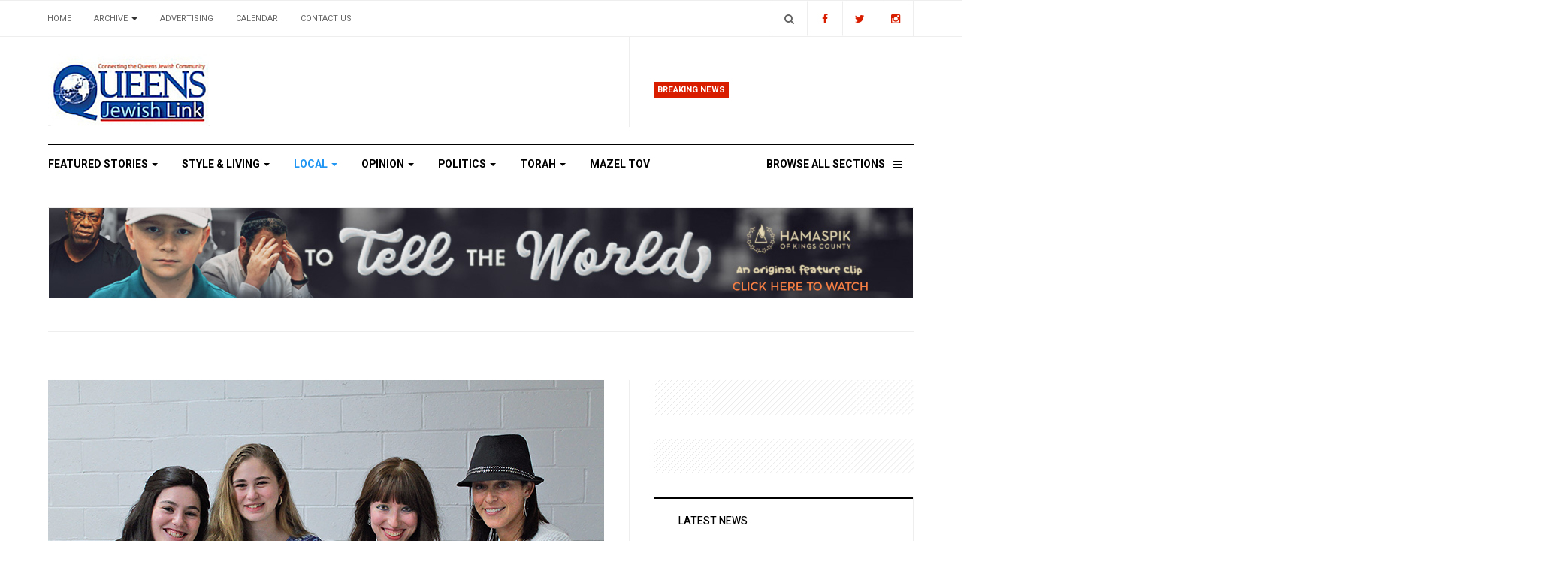

--- FILE ---
content_type: text/html; charset=utf-8
request_url: https://www.google.com/recaptcha/api2/anchor?ar=1&k=6LfHrSkUAAAAAPnKk5cT6JuKlKPzbwyTYuO8--Vr&co=aHR0cHM6Ly93d3cucXVlZW5zamV3aXNobGluay5jb206NDQz&hl=en&v=PoyoqOPhxBO7pBk68S4YbpHZ&size=invisible&anchor-ms=20000&execute-ms=30000&cb=257xftq6x4sz
body_size: 49571
content:
<!DOCTYPE HTML><html dir="ltr" lang="en"><head><meta http-equiv="Content-Type" content="text/html; charset=UTF-8">
<meta http-equiv="X-UA-Compatible" content="IE=edge">
<title>reCAPTCHA</title>
<style type="text/css">
/* cyrillic-ext */
@font-face {
  font-family: 'Roboto';
  font-style: normal;
  font-weight: 400;
  font-stretch: 100%;
  src: url(//fonts.gstatic.com/s/roboto/v48/KFO7CnqEu92Fr1ME7kSn66aGLdTylUAMa3GUBHMdazTgWw.woff2) format('woff2');
  unicode-range: U+0460-052F, U+1C80-1C8A, U+20B4, U+2DE0-2DFF, U+A640-A69F, U+FE2E-FE2F;
}
/* cyrillic */
@font-face {
  font-family: 'Roboto';
  font-style: normal;
  font-weight: 400;
  font-stretch: 100%;
  src: url(//fonts.gstatic.com/s/roboto/v48/KFO7CnqEu92Fr1ME7kSn66aGLdTylUAMa3iUBHMdazTgWw.woff2) format('woff2');
  unicode-range: U+0301, U+0400-045F, U+0490-0491, U+04B0-04B1, U+2116;
}
/* greek-ext */
@font-face {
  font-family: 'Roboto';
  font-style: normal;
  font-weight: 400;
  font-stretch: 100%;
  src: url(//fonts.gstatic.com/s/roboto/v48/KFO7CnqEu92Fr1ME7kSn66aGLdTylUAMa3CUBHMdazTgWw.woff2) format('woff2');
  unicode-range: U+1F00-1FFF;
}
/* greek */
@font-face {
  font-family: 'Roboto';
  font-style: normal;
  font-weight: 400;
  font-stretch: 100%;
  src: url(//fonts.gstatic.com/s/roboto/v48/KFO7CnqEu92Fr1ME7kSn66aGLdTylUAMa3-UBHMdazTgWw.woff2) format('woff2');
  unicode-range: U+0370-0377, U+037A-037F, U+0384-038A, U+038C, U+038E-03A1, U+03A3-03FF;
}
/* math */
@font-face {
  font-family: 'Roboto';
  font-style: normal;
  font-weight: 400;
  font-stretch: 100%;
  src: url(//fonts.gstatic.com/s/roboto/v48/KFO7CnqEu92Fr1ME7kSn66aGLdTylUAMawCUBHMdazTgWw.woff2) format('woff2');
  unicode-range: U+0302-0303, U+0305, U+0307-0308, U+0310, U+0312, U+0315, U+031A, U+0326-0327, U+032C, U+032F-0330, U+0332-0333, U+0338, U+033A, U+0346, U+034D, U+0391-03A1, U+03A3-03A9, U+03B1-03C9, U+03D1, U+03D5-03D6, U+03F0-03F1, U+03F4-03F5, U+2016-2017, U+2034-2038, U+203C, U+2040, U+2043, U+2047, U+2050, U+2057, U+205F, U+2070-2071, U+2074-208E, U+2090-209C, U+20D0-20DC, U+20E1, U+20E5-20EF, U+2100-2112, U+2114-2115, U+2117-2121, U+2123-214F, U+2190, U+2192, U+2194-21AE, U+21B0-21E5, U+21F1-21F2, U+21F4-2211, U+2213-2214, U+2216-22FF, U+2308-230B, U+2310, U+2319, U+231C-2321, U+2336-237A, U+237C, U+2395, U+239B-23B7, U+23D0, U+23DC-23E1, U+2474-2475, U+25AF, U+25B3, U+25B7, U+25BD, U+25C1, U+25CA, U+25CC, U+25FB, U+266D-266F, U+27C0-27FF, U+2900-2AFF, U+2B0E-2B11, U+2B30-2B4C, U+2BFE, U+3030, U+FF5B, U+FF5D, U+1D400-1D7FF, U+1EE00-1EEFF;
}
/* symbols */
@font-face {
  font-family: 'Roboto';
  font-style: normal;
  font-weight: 400;
  font-stretch: 100%;
  src: url(//fonts.gstatic.com/s/roboto/v48/KFO7CnqEu92Fr1ME7kSn66aGLdTylUAMaxKUBHMdazTgWw.woff2) format('woff2');
  unicode-range: U+0001-000C, U+000E-001F, U+007F-009F, U+20DD-20E0, U+20E2-20E4, U+2150-218F, U+2190, U+2192, U+2194-2199, U+21AF, U+21E6-21F0, U+21F3, U+2218-2219, U+2299, U+22C4-22C6, U+2300-243F, U+2440-244A, U+2460-24FF, U+25A0-27BF, U+2800-28FF, U+2921-2922, U+2981, U+29BF, U+29EB, U+2B00-2BFF, U+4DC0-4DFF, U+FFF9-FFFB, U+10140-1018E, U+10190-1019C, U+101A0, U+101D0-101FD, U+102E0-102FB, U+10E60-10E7E, U+1D2C0-1D2D3, U+1D2E0-1D37F, U+1F000-1F0FF, U+1F100-1F1AD, U+1F1E6-1F1FF, U+1F30D-1F30F, U+1F315, U+1F31C, U+1F31E, U+1F320-1F32C, U+1F336, U+1F378, U+1F37D, U+1F382, U+1F393-1F39F, U+1F3A7-1F3A8, U+1F3AC-1F3AF, U+1F3C2, U+1F3C4-1F3C6, U+1F3CA-1F3CE, U+1F3D4-1F3E0, U+1F3ED, U+1F3F1-1F3F3, U+1F3F5-1F3F7, U+1F408, U+1F415, U+1F41F, U+1F426, U+1F43F, U+1F441-1F442, U+1F444, U+1F446-1F449, U+1F44C-1F44E, U+1F453, U+1F46A, U+1F47D, U+1F4A3, U+1F4B0, U+1F4B3, U+1F4B9, U+1F4BB, U+1F4BF, U+1F4C8-1F4CB, U+1F4D6, U+1F4DA, U+1F4DF, U+1F4E3-1F4E6, U+1F4EA-1F4ED, U+1F4F7, U+1F4F9-1F4FB, U+1F4FD-1F4FE, U+1F503, U+1F507-1F50B, U+1F50D, U+1F512-1F513, U+1F53E-1F54A, U+1F54F-1F5FA, U+1F610, U+1F650-1F67F, U+1F687, U+1F68D, U+1F691, U+1F694, U+1F698, U+1F6AD, U+1F6B2, U+1F6B9-1F6BA, U+1F6BC, U+1F6C6-1F6CF, U+1F6D3-1F6D7, U+1F6E0-1F6EA, U+1F6F0-1F6F3, U+1F6F7-1F6FC, U+1F700-1F7FF, U+1F800-1F80B, U+1F810-1F847, U+1F850-1F859, U+1F860-1F887, U+1F890-1F8AD, U+1F8B0-1F8BB, U+1F8C0-1F8C1, U+1F900-1F90B, U+1F93B, U+1F946, U+1F984, U+1F996, U+1F9E9, U+1FA00-1FA6F, U+1FA70-1FA7C, U+1FA80-1FA89, U+1FA8F-1FAC6, U+1FACE-1FADC, U+1FADF-1FAE9, U+1FAF0-1FAF8, U+1FB00-1FBFF;
}
/* vietnamese */
@font-face {
  font-family: 'Roboto';
  font-style: normal;
  font-weight: 400;
  font-stretch: 100%;
  src: url(//fonts.gstatic.com/s/roboto/v48/KFO7CnqEu92Fr1ME7kSn66aGLdTylUAMa3OUBHMdazTgWw.woff2) format('woff2');
  unicode-range: U+0102-0103, U+0110-0111, U+0128-0129, U+0168-0169, U+01A0-01A1, U+01AF-01B0, U+0300-0301, U+0303-0304, U+0308-0309, U+0323, U+0329, U+1EA0-1EF9, U+20AB;
}
/* latin-ext */
@font-face {
  font-family: 'Roboto';
  font-style: normal;
  font-weight: 400;
  font-stretch: 100%;
  src: url(//fonts.gstatic.com/s/roboto/v48/KFO7CnqEu92Fr1ME7kSn66aGLdTylUAMa3KUBHMdazTgWw.woff2) format('woff2');
  unicode-range: U+0100-02BA, U+02BD-02C5, U+02C7-02CC, U+02CE-02D7, U+02DD-02FF, U+0304, U+0308, U+0329, U+1D00-1DBF, U+1E00-1E9F, U+1EF2-1EFF, U+2020, U+20A0-20AB, U+20AD-20C0, U+2113, U+2C60-2C7F, U+A720-A7FF;
}
/* latin */
@font-face {
  font-family: 'Roboto';
  font-style: normal;
  font-weight: 400;
  font-stretch: 100%;
  src: url(//fonts.gstatic.com/s/roboto/v48/KFO7CnqEu92Fr1ME7kSn66aGLdTylUAMa3yUBHMdazQ.woff2) format('woff2');
  unicode-range: U+0000-00FF, U+0131, U+0152-0153, U+02BB-02BC, U+02C6, U+02DA, U+02DC, U+0304, U+0308, U+0329, U+2000-206F, U+20AC, U+2122, U+2191, U+2193, U+2212, U+2215, U+FEFF, U+FFFD;
}
/* cyrillic-ext */
@font-face {
  font-family: 'Roboto';
  font-style: normal;
  font-weight: 500;
  font-stretch: 100%;
  src: url(//fonts.gstatic.com/s/roboto/v48/KFO7CnqEu92Fr1ME7kSn66aGLdTylUAMa3GUBHMdazTgWw.woff2) format('woff2');
  unicode-range: U+0460-052F, U+1C80-1C8A, U+20B4, U+2DE0-2DFF, U+A640-A69F, U+FE2E-FE2F;
}
/* cyrillic */
@font-face {
  font-family: 'Roboto';
  font-style: normal;
  font-weight: 500;
  font-stretch: 100%;
  src: url(//fonts.gstatic.com/s/roboto/v48/KFO7CnqEu92Fr1ME7kSn66aGLdTylUAMa3iUBHMdazTgWw.woff2) format('woff2');
  unicode-range: U+0301, U+0400-045F, U+0490-0491, U+04B0-04B1, U+2116;
}
/* greek-ext */
@font-face {
  font-family: 'Roboto';
  font-style: normal;
  font-weight: 500;
  font-stretch: 100%;
  src: url(//fonts.gstatic.com/s/roboto/v48/KFO7CnqEu92Fr1ME7kSn66aGLdTylUAMa3CUBHMdazTgWw.woff2) format('woff2');
  unicode-range: U+1F00-1FFF;
}
/* greek */
@font-face {
  font-family: 'Roboto';
  font-style: normal;
  font-weight: 500;
  font-stretch: 100%;
  src: url(//fonts.gstatic.com/s/roboto/v48/KFO7CnqEu92Fr1ME7kSn66aGLdTylUAMa3-UBHMdazTgWw.woff2) format('woff2');
  unicode-range: U+0370-0377, U+037A-037F, U+0384-038A, U+038C, U+038E-03A1, U+03A3-03FF;
}
/* math */
@font-face {
  font-family: 'Roboto';
  font-style: normal;
  font-weight: 500;
  font-stretch: 100%;
  src: url(//fonts.gstatic.com/s/roboto/v48/KFO7CnqEu92Fr1ME7kSn66aGLdTylUAMawCUBHMdazTgWw.woff2) format('woff2');
  unicode-range: U+0302-0303, U+0305, U+0307-0308, U+0310, U+0312, U+0315, U+031A, U+0326-0327, U+032C, U+032F-0330, U+0332-0333, U+0338, U+033A, U+0346, U+034D, U+0391-03A1, U+03A3-03A9, U+03B1-03C9, U+03D1, U+03D5-03D6, U+03F0-03F1, U+03F4-03F5, U+2016-2017, U+2034-2038, U+203C, U+2040, U+2043, U+2047, U+2050, U+2057, U+205F, U+2070-2071, U+2074-208E, U+2090-209C, U+20D0-20DC, U+20E1, U+20E5-20EF, U+2100-2112, U+2114-2115, U+2117-2121, U+2123-214F, U+2190, U+2192, U+2194-21AE, U+21B0-21E5, U+21F1-21F2, U+21F4-2211, U+2213-2214, U+2216-22FF, U+2308-230B, U+2310, U+2319, U+231C-2321, U+2336-237A, U+237C, U+2395, U+239B-23B7, U+23D0, U+23DC-23E1, U+2474-2475, U+25AF, U+25B3, U+25B7, U+25BD, U+25C1, U+25CA, U+25CC, U+25FB, U+266D-266F, U+27C0-27FF, U+2900-2AFF, U+2B0E-2B11, U+2B30-2B4C, U+2BFE, U+3030, U+FF5B, U+FF5D, U+1D400-1D7FF, U+1EE00-1EEFF;
}
/* symbols */
@font-face {
  font-family: 'Roboto';
  font-style: normal;
  font-weight: 500;
  font-stretch: 100%;
  src: url(//fonts.gstatic.com/s/roboto/v48/KFO7CnqEu92Fr1ME7kSn66aGLdTylUAMaxKUBHMdazTgWw.woff2) format('woff2');
  unicode-range: U+0001-000C, U+000E-001F, U+007F-009F, U+20DD-20E0, U+20E2-20E4, U+2150-218F, U+2190, U+2192, U+2194-2199, U+21AF, U+21E6-21F0, U+21F3, U+2218-2219, U+2299, U+22C4-22C6, U+2300-243F, U+2440-244A, U+2460-24FF, U+25A0-27BF, U+2800-28FF, U+2921-2922, U+2981, U+29BF, U+29EB, U+2B00-2BFF, U+4DC0-4DFF, U+FFF9-FFFB, U+10140-1018E, U+10190-1019C, U+101A0, U+101D0-101FD, U+102E0-102FB, U+10E60-10E7E, U+1D2C0-1D2D3, U+1D2E0-1D37F, U+1F000-1F0FF, U+1F100-1F1AD, U+1F1E6-1F1FF, U+1F30D-1F30F, U+1F315, U+1F31C, U+1F31E, U+1F320-1F32C, U+1F336, U+1F378, U+1F37D, U+1F382, U+1F393-1F39F, U+1F3A7-1F3A8, U+1F3AC-1F3AF, U+1F3C2, U+1F3C4-1F3C6, U+1F3CA-1F3CE, U+1F3D4-1F3E0, U+1F3ED, U+1F3F1-1F3F3, U+1F3F5-1F3F7, U+1F408, U+1F415, U+1F41F, U+1F426, U+1F43F, U+1F441-1F442, U+1F444, U+1F446-1F449, U+1F44C-1F44E, U+1F453, U+1F46A, U+1F47D, U+1F4A3, U+1F4B0, U+1F4B3, U+1F4B9, U+1F4BB, U+1F4BF, U+1F4C8-1F4CB, U+1F4D6, U+1F4DA, U+1F4DF, U+1F4E3-1F4E6, U+1F4EA-1F4ED, U+1F4F7, U+1F4F9-1F4FB, U+1F4FD-1F4FE, U+1F503, U+1F507-1F50B, U+1F50D, U+1F512-1F513, U+1F53E-1F54A, U+1F54F-1F5FA, U+1F610, U+1F650-1F67F, U+1F687, U+1F68D, U+1F691, U+1F694, U+1F698, U+1F6AD, U+1F6B2, U+1F6B9-1F6BA, U+1F6BC, U+1F6C6-1F6CF, U+1F6D3-1F6D7, U+1F6E0-1F6EA, U+1F6F0-1F6F3, U+1F6F7-1F6FC, U+1F700-1F7FF, U+1F800-1F80B, U+1F810-1F847, U+1F850-1F859, U+1F860-1F887, U+1F890-1F8AD, U+1F8B0-1F8BB, U+1F8C0-1F8C1, U+1F900-1F90B, U+1F93B, U+1F946, U+1F984, U+1F996, U+1F9E9, U+1FA00-1FA6F, U+1FA70-1FA7C, U+1FA80-1FA89, U+1FA8F-1FAC6, U+1FACE-1FADC, U+1FADF-1FAE9, U+1FAF0-1FAF8, U+1FB00-1FBFF;
}
/* vietnamese */
@font-face {
  font-family: 'Roboto';
  font-style: normal;
  font-weight: 500;
  font-stretch: 100%;
  src: url(//fonts.gstatic.com/s/roboto/v48/KFO7CnqEu92Fr1ME7kSn66aGLdTylUAMa3OUBHMdazTgWw.woff2) format('woff2');
  unicode-range: U+0102-0103, U+0110-0111, U+0128-0129, U+0168-0169, U+01A0-01A1, U+01AF-01B0, U+0300-0301, U+0303-0304, U+0308-0309, U+0323, U+0329, U+1EA0-1EF9, U+20AB;
}
/* latin-ext */
@font-face {
  font-family: 'Roboto';
  font-style: normal;
  font-weight: 500;
  font-stretch: 100%;
  src: url(//fonts.gstatic.com/s/roboto/v48/KFO7CnqEu92Fr1ME7kSn66aGLdTylUAMa3KUBHMdazTgWw.woff2) format('woff2');
  unicode-range: U+0100-02BA, U+02BD-02C5, U+02C7-02CC, U+02CE-02D7, U+02DD-02FF, U+0304, U+0308, U+0329, U+1D00-1DBF, U+1E00-1E9F, U+1EF2-1EFF, U+2020, U+20A0-20AB, U+20AD-20C0, U+2113, U+2C60-2C7F, U+A720-A7FF;
}
/* latin */
@font-face {
  font-family: 'Roboto';
  font-style: normal;
  font-weight: 500;
  font-stretch: 100%;
  src: url(//fonts.gstatic.com/s/roboto/v48/KFO7CnqEu92Fr1ME7kSn66aGLdTylUAMa3yUBHMdazQ.woff2) format('woff2');
  unicode-range: U+0000-00FF, U+0131, U+0152-0153, U+02BB-02BC, U+02C6, U+02DA, U+02DC, U+0304, U+0308, U+0329, U+2000-206F, U+20AC, U+2122, U+2191, U+2193, U+2212, U+2215, U+FEFF, U+FFFD;
}
/* cyrillic-ext */
@font-face {
  font-family: 'Roboto';
  font-style: normal;
  font-weight: 900;
  font-stretch: 100%;
  src: url(//fonts.gstatic.com/s/roboto/v48/KFO7CnqEu92Fr1ME7kSn66aGLdTylUAMa3GUBHMdazTgWw.woff2) format('woff2');
  unicode-range: U+0460-052F, U+1C80-1C8A, U+20B4, U+2DE0-2DFF, U+A640-A69F, U+FE2E-FE2F;
}
/* cyrillic */
@font-face {
  font-family: 'Roboto';
  font-style: normal;
  font-weight: 900;
  font-stretch: 100%;
  src: url(//fonts.gstatic.com/s/roboto/v48/KFO7CnqEu92Fr1ME7kSn66aGLdTylUAMa3iUBHMdazTgWw.woff2) format('woff2');
  unicode-range: U+0301, U+0400-045F, U+0490-0491, U+04B0-04B1, U+2116;
}
/* greek-ext */
@font-face {
  font-family: 'Roboto';
  font-style: normal;
  font-weight: 900;
  font-stretch: 100%;
  src: url(//fonts.gstatic.com/s/roboto/v48/KFO7CnqEu92Fr1ME7kSn66aGLdTylUAMa3CUBHMdazTgWw.woff2) format('woff2');
  unicode-range: U+1F00-1FFF;
}
/* greek */
@font-face {
  font-family: 'Roboto';
  font-style: normal;
  font-weight: 900;
  font-stretch: 100%;
  src: url(//fonts.gstatic.com/s/roboto/v48/KFO7CnqEu92Fr1ME7kSn66aGLdTylUAMa3-UBHMdazTgWw.woff2) format('woff2');
  unicode-range: U+0370-0377, U+037A-037F, U+0384-038A, U+038C, U+038E-03A1, U+03A3-03FF;
}
/* math */
@font-face {
  font-family: 'Roboto';
  font-style: normal;
  font-weight: 900;
  font-stretch: 100%;
  src: url(//fonts.gstatic.com/s/roboto/v48/KFO7CnqEu92Fr1ME7kSn66aGLdTylUAMawCUBHMdazTgWw.woff2) format('woff2');
  unicode-range: U+0302-0303, U+0305, U+0307-0308, U+0310, U+0312, U+0315, U+031A, U+0326-0327, U+032C, U+032F-0330, U+0332-0333, U+0338, U+033A, U+0346, U+034D, U+0391-03A1, U+03A3-03A9, U+03B1-03C9, U+03D1, U+03D5-03D6, U+03F0-03F1, U+03F4-03F5, U+2016-2017, U+2034-2038, U+203C, U+2040, U+2043, U+2047, U+2050, U+2057, U+205F, U+2070-2071, U+2074-208E, U+2090-209C, U+20D0-20DC, U+20E1, U+20E5-20EF, U+2100-2112, U+2114-2115, U+2117-2121, U+2123-214F, U+2190, U+2192, U+2194-21AE, U+21B0-21E5, U+21F1-21F2, U+21F4-2211, U+2213-2214, U+2216-22FF, U+2308-230B, U+2310, U+2319, U+231C-2321, U+2336-237A, U+237C, U+2395, U+239B-23B7, U+23D0, U+23DC-23E1, U+2474-2475, U+25AF, U+25B3, U+25B7, U+25BD, U+25C1, U+25CA, U+25CC, U+25FB, U+266D-266F, U+27C0-27FF, U+2900-2AFF, U+2B0E-2B11, U+2B30-2B4C, U+2BFE, U+3030, U+FF5B, U+FF5D, U+1D400-1D7FF, U+1EE00-1EEFF;
}
/* symbols */
@font-face {
  font-family: 'Roboto';
  font-style: normal;
  font-weight: 900;
  font-stretch: 100%;
  src: url(//fonts.gstatic.com/s/roboto/v48/KFO7CnqEu92Fr1ME7kSn66aGLdTylUAMaxKUBHMdazTgWw.woff2) format('woff2');
  unicode-range: U+0001-000C, U+000E-001F, U+007F-009F, U+20DD-20E0, U+20E2-20E4, U+2150-218F, U+2190, U+2192, U+2194-2199, U+21AF, U+21E6-21F0, U+21F3, U+2218-2219, U+2299, U+22C4-22C6, U+2300-243F, U+2440-244A, U+2460-24FF, U+25A0-27BF, U+2800-28FF, U+2921-2922, U+2981, U+29BF, U+29EB, U+2B00-2BFF, U+4DC0-4DFF, U+FFF9-FFFB, U+10140-1018E, U+10190-1019C, U+101A0, U+101D0-101FD, U+102E0-102FB, U+10E60-10E7E, U+1D2C0-1D2D3, U+1D2E0-1D37F, U+1F000-1F0FF, U+1F100-1F1AD, U+1F1E6-1F1FF, U+1F30D-1F30F, U+1F315, U+1F31C, U+1F31E, U+1F320-1F32C, U+1F336, U+1F378, U+1F37D, U+1F382, U+1F393-1F39F, U+1F3A7-1F3A8, U+1F3AC-1F3AF, U+1F3C2, U+1F3C4-1F3C6, U+1F3CA-1F3CE, U+1F3D4-1F3E0, U+1F3ED, U+1F3F1-1F3F3, U+1F3F5-1F3F7, U+1F408, U+1F415, U+1F41F, U+1F426, U+1F43F, U+1F441-1F442, U+1F444, U+1F446-1F449, U+1F44C-1F44E, U+1F453, U+1F46A, U+1F47D, U+1F4A3, U+1F4B0, U+1F4B3, U+1F4B9, U+1F4BB, U+1F4BF, U+1F4C8-1F4CB, U+1F4D6, U+1F4DA, U+1F4DF, U+1F4E3-1F4E6, U+1F4EA-1F4ED, U+1F4F7, U+1F4F9-1F4FB, U+1F4FD-1F4FE, U+1F503, U+1F507-1F50B, U+1F50D, U+1F512-1F513, U+1F53E-1F54A, U+1F54F-1F5FA, U+1F610, U+1F650-1F67F, U+1F687, U+1F68D, U+1F691, U+1F694, U+1F698, U+1F6AD, U+1F6B2, U+1F6B9-1F6BA, U+1F6BC, U+1F6C6-1F6CF, U+1F6D3-1F6D7, U+1F6E0-1F6EA, U+1F6F0-1F6F3, U+1F6F7-1F6FC, U+1F700-1F7FF, U+1F800-1F80B, U+1F810-1F847, U+1F850-1F859, U+1F860-1F887, U+1F890-1F8AD, U+1F8B0-1F8BB, U+1F8C0-1F8C1, U+1F900-1F90B, U+1F93B, U+1F946, U+1F984, U+1F996, U+1F9E9, U+1FA00-1FA6F, U+1FA70-1FA7C, U+1FA80-1FA89, U+1FA8F-1FAC6, U+1FACE-1FADC, U+1FADF-1FAE9, U+1FAF0-1FAF8, U+1FB00-1FBFF;
}
/* vietnamese */
@font-face {
  font-family: 'Roboto';
  font-style: normal;
  font-weight: 900;
  font-stretch: 100%;
  src: url(//fonts.gstatic.com/s/roboto/v48/KFO7CnqEu92Fr1ME7kSn66aGLdTylUAMa3OUBHMdazTgWw.woff2) format('woff2');
  unicode-range: U+0102-0103, U+0110-0111, U+0128-0129, U+0168-0169, U+01A0-01A1, U+01AF-01B0, U+0300-0301, U+0303-0304, U+0308-0309, U+0323, U+0329, U+1EA0-1EF9, U+20AB;
}
/* latin-ext */
@font-face {
  font-family: 'Roboto';
  font-style: normal;
  font-weight: 900;
  font-stretch: 100%;
  src: url(//fonts.gstatic.com/s/roboto/v48/KFO7CnqEu92Fr1ME7kSn66aGLdTylUAMa3KUBHMdazTgWw.woff2) format('woff2');
  unicode-range: U+0100-02BA, U+02BD-02C5, U+02C7-02CC, U+02CE-02D7, U+02DD-02FF, U+0304, U+0308, U+0329, U+1D00-1DBF, U+1E00-1E9F, U+1EF2-1EFF, U+2020, U+20A0-20AB, U+20AD-20C0, U+2113, U+2C60-2C7F, U+A720-A7FF;
}
/* latin */
@font-face {
  font-family: 'Roboto';
  font-style: normal;
  font-weight: 900;
  font-stretch: 100%;
  src: url(//fonts.gstatic.com/s/roboto/v48/KFO7CnqEu92Fr1ME7kSn66aGLdTylUAMa3yUBHMdazQ.woff2) format('woff2');
  unicode-range: U+0000-00FF, U+0131, U+0152-0153, U+02BB-02BC, U+02C6, U+02DA, U+02DC, U+0304, U+0308, U+0329, U+2000-206F, U+20AC, U+2122, U+2191, U+2193, U+2212, U+2215, U+FEFF, U+FFFD;
}

</style>
<link rel="stylesheet" type="text/css" href="https://www.gstatic.com/recaptcha/releases/PoyoqOPhxBO7pBk68S4YbpHZ/styles__ltr.css">
<script nonce="m525UeXxUYf5RDRJoqOg8A" type="text/javascript">window['__recaptcha_api'] = 'https://www.google.com/recaptcha/api2/';</script>
<script type="text/javascript" src="https://www.gstatic.com/recaptcha/releases/PoyoqOPhxBO7pBk68S4YbpHZ/recaptcha__en.js" nonce="m525UeXxUYf5RDRJoqOg8A">
      
    </script></head>
<body><div id="rc-anchor-alert" class="rc-anchor-alert"></div>
<input type="hidden" id="recaptcha-token" value="[base64]">
<script type="text/javascript" nonce="m525UeXxUYf5RDRJoqOg8A">
      recaptcha.anchor.Main.init("[\x22ainput\x22,[\x22bgdata\x22,\x22\x22,\[base64]/[base64]/[base64]/KE4oMTI0LHYsdi5HKSxMWihsLHYpKTpOKDEyNCx2LGwpLFYpLHYpLFQpKSxGKDE3MSx2KX0scjc9ZnVuY3Rpb24obCl7cmV0dXJuIGx9LEM9ZnVuY3Rpb24obCxWLHYpe04odixsLFYpLFZbYWtdPTI3OTZ9LG49ZnVuY3Rpb24obCxWKXtWLlg9KChWLlg/[base64]/[base64]/[base64]/[base64]/[base64]/[base64]/[base64]/[base64]/[base64]/[base64]/[base64]\\u003d\x22,\[base64]\\u003d\x22,\x22wpLCiMKFw7zDhcOIwqvDt8OOw7XCo1BzccKMwpwNazwFw63DtB7DrcOTw73DosOrbcOgwrzCvMKBwoHCjQ5Uwrk3f8OtwrlmwqJyw4jDrMOxG3HCkVrCripIwpQ2K8ORwpvDgMK+Y8Orw7bCqsKAw752KjXDgMKHwr/CqMOdR0vDuFNPwqLDviMdw5XCln/ChklHcHpXQMOeGll6VGrDs37Cv8OwwpTClcOWME/Ci0HCshMiXw/CjMOMw7lhw4FBwr5/wr5qYD/CsGbDnsOiScONKcKAayApwqDCmmkHw7vCkGrCrsOgZcO4bTbCjsOBwr7Dr8K2w4oBw7bCpsOSwrHCvXJ/wrh8J2rDg8Kqw6DCr8KQVSMYNwUMwqkpX8KnwpNMBMO5wqrDocOwwqzDmMKjw5Nzw67DtsOYw45xwrtnwp7CkwAGbcK/bWx6wrjDrsOtwqBHw4plw7rDvTA2Q8K9GMOgGVwuLnFqKlQ/QwXCjDPDowTCg8KawqchwpfDvMOhUFEnbStXwodtLMOswpfDtMO0woB3Y8KEw7kuZsOEwrcQasOzB1DCmsKlUATCqsO7BHs6GcO1w7p0ej1TMXLCqcOQXkAGPCLCkXA2w4PCpS1/wrPCiy/[base64]/J8KQwppwwoVcwq9Fe8KFwobCkMOpwqYvFsKUbMO5VQrDjcKvwp3DgsKUwozCiGxNN8KHwqLCuH8dw5LDr8OzDcO+w6jCkcOlVn5qw7zCkTM8wrbCkMK+cF0IX8O1WCDDt8ORwr3DjA9lIsKKAV/Dg8KjfQ8mXsO2QHlTw6LChV8Rw5ZIEG3Dm8KHwpLDo8ONw4HDucO9fMOaw4/CqMKca8ORw6HDo8K6wpHDsVYoOcOYwoDDn8Oxw5ksMSoZYMOqw5PDihRTw5Bhw7DDi1tnwq3Du2LChsKrw7TDkcOfwpLCssKDY8ODB8KDQMOMw4ZDwolgw5dOw63CmcOjw7MwdcKWU3fCsyvCuAXDusKuwqPCuXnCgsK/azt9QDnCswDDpsOsC8Kwa2PCtcK1FWwlfMOqa1bClMKdLsOVw49rf2wsw7vDscKhwoTDrBs+wqLDqMKLO8KbH8O6UDLDknNnUyTDnmXCpCrCgwY8wotGAMOlw55cJcOgQ8KeL8OWwoFgfRvDqMKcw6N4HsO7wq5qwqnCsi5jw5fDmz9sbn1+DV/[base64]/DigEwQ8KLLcKpcsOtw79Nw489wpfDrcKxwovCnBrCh8OfwogOw7XDoAPDhlx/[base64]/ChnnDkR3CiQEJwoLChsK+PkIXw5ImworDicKQwrAXBcO+V8Ocw7tFw518VcOnw6rCiMORwoNLUsOSHB/[base64]/[base64]/ClFxUw7hmfy/CpAcZHMKuworDjUTDmB5SIcOTWE7CrwbCs8OCUMOTw7bDs0ItM8OJNsKLwrMmwqHDlk7DoBU/w6XDk8KUcMOOOMOXw7pPw6xvJcO5NyYEw5ERMzLDrcKcw4R7KcOYwpHDm21iIsOHwqLDlsO9w5bDvFwkbsKZKMK8wos3Yms7w7dAw6fDlsKVw69Edx3DngHCl8KowpAow692w7rCpygGWMKvakUww5zDgw/CvsOUw496wpDCnsOAGkBnXMOKwqPDuMKXM8KGw7ltw4tyw5FYBMOww7PCpsO3w5fCgMOAw74xSMOBbH/[base64]/DtsOiwpYxw5jDinDDpz8NwrLCoHvDhsOVMWd7RC/CnGTDn8O4w6nDsMKrQ3XDtm/[base64]/Ci1QuSAB+YVzDtsKawo7CrmczYcOHMcOaw6nDoMOzLMOrw7oJIMOQwrpgwrAWw6vDvcO6IsKHwrvDucK2CMOLw5nDvMOmw7rDm17DszZnw7VqNMKCwpjCvsKyYsK8w7TDhMO9PBQDw6/DrsObLMKpZsKowoQNUMK5K8KQw5NGSsKYQhIOwqbDl8OeCg4vBsOpwoLCpx5Qd2/[base64]/Dt8O6w77Cgy5ewpo1ADvDhxLDqXHDvsOxPzUVw4LCj8O8wqXDosOGwo3Ck8OnXArCssKuwoLCqUZWw6bCrlXDn8K1Y8Kewr/CiMKhfjvDtl/ChcKTDsOywojCtWdew5rCncO+w6lPUcOUOlHCq8OnMmcvw6jCrDR+ZcOhwplgQMK6wqZXwowcw5sdwrY+VcKhw77CmsKawrTDncO5cHDDqmjDv2TCszdJworClygIZ8Knwp9KRcK4OwskDDJmVcO/w4zDqsKEw6bDscKAX8OEPU8UHcKkfFk9wpHDmsOSw4vCnMOTwqIJw6xvdcODwpvDsh7DkiMow5lOw5ttw7zComMmDkx2wpgHwrPDt8KwbRV7csOCwp5mEmgEwql/w6RTD1dow5nDuUHDrRUIb8OTNh/CvMOraWNGKhrDmcOywpnDjjpOAcK5w7zDrTsNKXXCulXDklcVw4w1MMKvworDmMORC3wOw4TCoHvChjdqw4w4w6LCiTtNXjhBwqfCtMKud8KgJgLDkF/[base64]/DvcK8wqldRH7DvFrDq8OXSltqw7h/w4x7w6lEw4LClcO6ZMOpw4fDsMOdZAoRwosiw6YXQ8O1HG9Jwrt6wpHCucOGXTx4LMKQwqrCi8Oow7PCmy57W8OMA8KtBl5lVWbCnW8Ww6zDmMOqwrrCjMK5wpLDm8Kxwp5vwpPDqRwvwqM9JBtIXcKpw7LDmyXDmVfChAdaw4XCrsO/[base64]/X8K2T31sw5wpwoV/w61Ye8OUw6TCt1rDu8Oyw5DCk8O4w5LCncKAw7fClMO2w7PDmjFAS3lmf8Kgwpw2S3bCjxDDuCjCu8K5LsK9w78MR8K1BsK9SsONZSNNdsOPFGsrOgrCvHjDoyRRcMOqw6rDjsOhw5gfG2rDqH4gwrLDhj3Ckl4XwoLDp8KAHhTCn0nCssOSLHLDtl/CjsOhPMO/RsKtw7XDgMK6wpdzw5nCrsOJNgLCuD3CpUHCnlEjw7HCgUtPbHgQG8OpQ8K1wovDlsKfQcOwwrc4cMKqwoLDucKVw5XDssK8woHDvz/[base64]/CnxBxwpl0w6bCoMKZw57Djn/CkTEcwrvDs8KEw4FfwoDDtW1NwpzCu3IaMMOVGsKzwpV1w5Bzw5zCkMOwHAtywrZWw5XChWjDmW3Dh2TDsUUew6dSYsKaX0vDpkUzJmUsd8OXwq/CugtDw7nDjMOdworDlFVRFEsUw53CsV7DpX58WRRFHcKSwoZHKcOZw6TDllgDDMO4w6jCq8KqQsKMW8KWwoJsUcOAOyg1U8K3w5PCvcKuwrxNw5c3YG/CnQzCvMKRwqzDi8OyKRNRImYNNW/Dgm/CrjXDkU5wwpfCkEHCnhvCgsKSw5lMw4UiH3AeOMKUw4vClAw0w5TDvwxAw63DoEZcw5RVw4d1w7pdwpnCrMKZfcOBw4h/OmtfwpbCn1nCj8OgE39jwqrDp0k1TMOcF3gQRwxDOMKKwp7DjMKIIMK2wqXDg0bDpQnCoTA0w47CsSXDizjDqcOKXHUlwqrDvRXDmSTCvcKNTDwsVcK2w7R3HCnDiMOqw7jCv8KPbcOBwoAufCkhUQrChCHChcKgP8K/c37CkEFVVMKlwqtrw45XwrnCvsOlwr3Dn8KAH8OwYRXDo8OUwpTDuGpNwpBrasOtw7cMWMK/NQ3CqETCp3U3ScKAKk/Cu8K7w6nCqg/DvnnCgMKJHzIaw5DCm3/CpwXCiWNtBsKLG8O/L3DDqsKdwr/DpMKhIFbCkXAEAsOKCcO4wrdyw67Cm8OlMcK5w5rCti3CpxnCn28JYMO6VDIuwo3Dil9qZcOSw6XCqSfDkDEwwqp1wqc2V0/CsFXDnk/DpyrDnl/DiCbCh8Ozwo1Nw7tew5/[base64]/[base64]/CncO9w7pxwoHDg8KqwqRpwrrDkkfCtB8nwoM4wql7w67CiABbRcKfw5XDiMK1cVYBHcK+wqp1woPCnHcewpLDoMOCwoDDhsKNwrjCrcKZPMKFwoRbwoECwqNGw6jCpzYTw6/CmgXDvmzDjxVSN8OWwrhrw6UmCMOswoLDnMKbeQnCoAoGSi/CtcO2G8K/wqPDtxLCv3wWWcKiw7Vhwq15Ni8/wojDhsKSacORUsKwwrFxwpzDj1rDp8K5CDjDvwLCgMOYw5lpPx3CmW0fw7gDwq8ZDG7DlMK3w4pZJFPCnsKBVHXDhwYJw6PCix7CsxPDgU56w7jCpiPDrAZfEW12w4bCjhzDhcOPKCY1TcOPBQXCrMOPw4rCsS/ChMKrXkxOw69Jw4dsUjPDuhLDksOKw6giw6nCiRnDnC1RwobDsBxpP2AYwqQhwofDrsOzw7AJw5hYacOremMBIA9bNkvCnsKHw4E6wpIVw7XDgsOpGMKMW8OLHWnCg2TDrMODQxk/H0Bvw6EQNXHDicKAf8KRwq7DgFTDl8KUw4TCkcKMworDlgzCrMKCa3nCnMKtwqfCs8K+w43DgcObBQvDhFLDjMOIwo/Cs8OxWMKew7zDrVwIDDEEVMOGdldaPcOAHsO7KElvwrrCh8KgasKTeUgwwpDDvH0UwqU2B8K8wojCh3Yvw68KKcKzwr/CicOvw4rCkMKzC8KBFz5zCDXDmsOpw7gywrdOTEELw4vDsWDDsMKbw73Cj8Oowq7CoMOYwrdWBMKKfgzDqkHDsMKJw5tmC8KsfkrCoiTCmcKNwpnDnsOebh/CmcOSDCPCvWBXRcONwq3DpcKEw5QMP3hVdkvCp8KBw6YaU8O8Hw7DhcKlbFrCnsO3w71GEsKJB8OzI8KOOcKhwptBwpXDpQouwo16w5jCgz1vwqTDr0QewqfDrHhgNcOpwqs+w5nDnErCum8/wqLDjcOHw5fClcKew5hAG39WAFrDqDR6S8O/[base64]/[base64]/CrcObSzthU8KTw6TDk8O8w4dWCBkAw7hdQnXDoh7DmsO4wovCnsKDasO4bgXChigIwpAgwrdVw4HCimfDsMOzUm3DlGjDisOjw67Dih3CkXXCgsKmw7xhMg7DqTAiwrxUw7ogw5pFLMOYDgUJw4nCg8KIwr/[base64]/[base64]/DcOmcHLDscK/Z1/DtcKNHMO8RnjCjcOQScOfw75/[base64]/Cp1DCosOqFjnCrMOYW8Knw4k7WcKILAjCkMKkGiIlfMKSOCJMw45rHMK8VDfDiMOSwpnChBFNcMKSQTc/wqBRw5/CucOaTsKEUcObw4Faw5bCk8K5w4/Dpm5FBsO1wqVhwoLDqVp3w4zDlSDCh8KWwow/wo3DtTfDsX9Pw511aMKPw57CjwnDsMO1wrHCs8O3wqQXT8Oiw5U8CcKdasKsVcOOwrDCqDRgw6ILfhohVFYpXm7DlsO7FVvDnMOOS8K0w4zCiT/CicK9bA56HsOuWGYPQcOIahbDmwEGb8Olw5DCtMKuF1fDrzrDiMOYwpzCm8OzWsK1w5TChi3Co8K5w4E+woQmMTXDhBc1wpF4wolmDF0gwrbCrMOxD8OlVFDDnHYjwp/Dj8O3w5/Do3Nnw6fDjcKIT8KzbzJ3NB/CpV8Gf8Oqwo3DrE52EG5mVgfCoxPDkxEPwrVDPlrCpjPDlGxbIsOxw77ChkrDp8OBXEdDw6V/X1dFw77DtsORw6EgwpUAw71GwpPCqi1ORlzCkxYqUcKjMcKFwpPDmCbCkwjCrQcLcMKow75sLgDDjcO/wpPCiS7CssOXw4jDlxtwAD3DgCXDnMKnw6Nrw47CqFFswrHDpXsGw4bDgWgNM8KAG8KAIMKZw44Lw5DDu8O5HlPDpTLDvxvCv0PDuULDtWrCkQvCtcOvOMKoIcKGMMKqQ0TCv2JEw7TCvk00JGkFN0bDr1/CtQHCg8K6ZmVAwpVcwrR1w5nDg8OHVHkWwrbCh8K/wr3CmsKrwq/[base64]/YcKneMOyDcKLw686fk7CmkTDicOPwozDhsOObcKIw5XDq8K1w75ZM8OkK8K8w7QowpYqw6kGwqZlwqjDmsO3w4bCjkp9XMOsHMKgw4R8wofCpsK/[base64]/Cl8KTwqDCo8KUwqcsS8OlHcODw5bDkx7CvX7CqDfDmjLDinvChcOzw4ZFwqJlw69sQjTCicOewrPDqMKjw4HCuiXCnsKEwqZ8KxgZwqA7w5k/bRvCkMOyw6gtwq1WCxbDjcKDXMK4Tn4KwrZZEULCmsKfwqfDi8ODWFfCuxjDosOUWcKEB8KBw43ChcOXKRJMw7vCgMK0FMONWD3CvCbDpMOBwr8tH2fCnQzCtMOXwpvDuloDRsO1w686w7Qlwr8FSwptHU1Fw7/[base64]/woAPw5jCumMmYsK9w5cUwqFKwrNaw4Bww4gOwrHDhcKbRVDDowxnbQfChFfCujIpXgIuw50ww7TDuMOYwq0ieMKZGm4jFcOmFsOhVMKFwohMw4ZOS8OzJ18rwrHDh8OewrnDmhZMRlnChkF/AsKgM3HCsFfDqGXCqcKzY8Olw7DCgsOQAcOidErCk8Otwrp4w4sgaMO9wqXDgzrCssKXXw5Jw5IiwojCjQLDnA3ClRZQwpZkOD3Co8OOw77DjMKsTsO+wprCoz/DihJiYxjCjkUkZ2pNwoTCgcO2AcKWw5Aiw5jCrHjCoMOfM0jCl8OPwpbCkGQuw5cHwovCsWnDgsOlwpoCwq4GVwLDkg/[base64]/UwbDt8KIMMOwAsKqL0TDsgjDnMOjw5/[base64]/DlMKPbVlBe8K8wpk0woPDgzLDq2LDo8K/[base64]/DqsOkKVMOw5rCl8OpTcKVEXjDuyDChcKxZ8KBKsOVdMOkwrAyw5PDgBdVw5M5TcOyw7HDpcOqaiJlw4DDgMOPcMKXVWYIwoJKWsKZwpdULsKdNsKCwpAAw6XDrlEsOMOxFMKlNX3DpsO5d8OvwrHCgyASbXF9JhklXS8QwrTCiCwkZsKUw5PDs8OQwpDDp8OoacK/wpjDgcOdwoPDqDZjKsOhcVrDmMOiw6sPw77Do8OjGcKIezXCjRTDnERDw7zChcK7w5FIOUEdPsOPFE7Cq8ObwoTDhic1U8O4E3/DnGsdwr3CrMKXaxLDi09Bw6TCvi7CtgpvAWHChk4tNCcjM8KNw6fDuD/Dj8K2fEYFw6BNw57ConMsNcKvGDLDlAUaw5HCsHsGb8Obw5/CuQZ8dD/CpcKWenMvRgbCmEZdwqdzw7wne2Nqw4sLAsOyUcKPOHccL317w5DDucOvZ0LDvzoiRC7Cr1tIT8OmJcKfw4hmfVxpwoopw4PCmHjChsKiwrIrdl3DkcKZTFvCqzgMw7teEzhjKCVYwq7DmMOAw77CisKOw6/DjlrCn0d8GMO6wpZWQcKWLGvDp35VwqnCs8KOwqHDkMOMwq/[base64]/[base64]/[base64]/CjsKaw4R8wp/[base64]/w53DjsKuOjZbQsOvw4HCk23CkFouwqc3RsKewrLCr8KqPwccUcO5w4TDsjc8A8K2w4LCgXjDscKgw7JAeFx7wrbCjnnCrsO+wqctworCpsOhwqfDjkgGWjLCksKLLsKHwpjCt8Knwr42w5LCo8K/MHrCgsKQeRvDhcKidTLCjzPCqMOwRBzCghLDgsKIw71bPsOUQ8KDJMKVIAfDmsO+FsOjXsOJGMK4wpXDpcKSRTNfw4PCl8OIJ0rCssO+N8KPD8OWwqhGwqtvLMKMw6DDjcOIXMO1WQ/CgkfCpMOLwpgMwqd2w4x2w4/CmnXDnUjCnRPChjHDusOTecOKwqvClMK1w7/DvMOCwq3DsRMkC8KiV1XDviYVw4vCsW91wqt/FXrCkjnCvy3CjcOtecOAC8O/GsOUWBRRLl0qwrhXTMKewqHChnIgwpEswpfDhcKeQsKzw55xw5/DsQzCvhYZCUTDpRTCty8Rw5lnwqxwe2LDhMOSw53Ci8Kyw6stw6nDpsOQwqAbwoceS8KjGcOGRsO+SMOWw4jDu8KVw7/DscOOEkgedHdlwo/[base64]/YMO+NU3CkUHCtAoNw7lEwrXClcK1OFcuw5ZqdcK2woLCr8K8w7fCgMOxw6TDlMO4EMOiw7pqwpnCiFrCmcK4bMOXesOiUBvChEhOw74iRcOCwrDDoH1dwqZFTcK9DR7DgcOAw6h2woXChEYFw6LCtH1/[base64]/[base64]/DpsOxw5jCpjjDj8KRwqzCh8O4wqpCw4XDqwsecU9TwqZLcsK/WMK8LsOvwoVgdgHCnn/[base64]/QsOVaiLDk1ZkKjVdFFDChUhFOVzCscOHSXA8w4NNwps7GHcUNMOpwpPCrmDCj8Oaax7CoMO3DXUUwqVLwr9ucMKAbcOjwq8ywoXCscOrw4sPwqBCwpQ2GTvDnVnDpcKRLGIqw5zCkDDCqsKlwr4pMMOnw7rCv1ABWsKgfHXCtMOBDsObw75/wqRvw41Twp4fL8OpHBEtwpg3w6bCisOiYk8ew7vCoGY4CsKVw4vCqMO+wq0lEG3DmcO2XcOiQDXClzTDvX/Cm8KkDSrDsAjCjmfDmsKEw5fDjEMpUWxhLnFZdsKeO8KAw7TDszjDqm09wp7CpGJGIVPDogfDkcO6wo3CmWoVTcOhwqgqwptuwqLCv8KVw7QcQ8OKLTIxwoVLw6/[base64]/CrwbCvMK4H8O+CzfDp8OhV8KRHcKJw57Crg47GkbDkScxwrxVwoXDqsKsZsKxGcKfH8OLw7bDm8Oxwqhjw4slw6rDoirCvTcMZGt1w5lVw7vDiQ9nfEkccitGwoU7cXp5KsO7w5DChDzCvhwOGsOqw6lSw6Emwp/[base64]/DmCPCpsKJwrRgwrQ+wqLDvSJZCEPDlkVwY8KVSgYxScKbBsKKwrzCk8Ogw5zDlU8ASsOUw4rDjcOSZS/ChTcCwqbDn8OnBsKGDWUVw7jDogsSWyQHw5kzwr0vNsKIJ8KpRQnDtMOGI07Dm8OSXSzDl8OQTAdaGDEuY8KMwp4KNVxYwrFTLijCik0hBB1jXlcdWTXDp8OEwonCgsOpfsOZK3HCnhnDrcKgG8KZw6/DpjwkJg87w6XDi8OFWEXCg8Ktw4JubMObw589wpnCtgTCrcOIZxxnNCgpYcKJXnYmw4DCjmPDhm7ChXTChMKSw4TDoFQJTzI5wo/[base64]/CmmDDrFkkWsO7w4XCng4abkUNwqTDkHdQwrPDhWwWUHUlCsO8WyZ1w4fCqW3CosKqesK6w7/[base64]/[base64]/[base64]/[base64]/aMOmRnfCmcKZTMKPw6AaPwHDqiM5Z2TDmsKWw44mF8KYaSsKw6ciwpdRwqZSw63DjHDCgcKteiAARsKGJsOPeMKdQGVZwrrDmX0Ow5U2fwnCn8OvwrQ3QUB2w5k8wqbCocKpI8KSHSw3WFjCnsKVbsKlb8OGLEELAWzDhsK4S8O0w7fDkCnDnG5ffm/DnTwRPkQ+w4nDmxzDixrDjn7ChcO6w4nDkcOkBMO2BsO9wpNPcHFcTMOCw5zCp8KyXcO9LA9xK8OWw5dYw7LDtj9hwoDDrcO2wqEJwrBWw7XCmwTDpETDk2zCrMKXS8KlSDZfwo/DkF7CqUoiUFnDn37Cr8OUw73DiMOdekxawq7Dv8OoYX3CnMOdw7d1w58RSMKdNcKPLcKOwrFDHMOpw7Jrw5TDu0pTKhRiCMOtw6tFM8OJez1/F3wBD8K3UcO7w7I5w5MAw5dme8OXHsK1FMO3fkDCoHVnw4t/w5bCscKyQhdIRcKYwooxDEfDgCvClHjDtT5Lci7CtxcQVsK4GcKuQFDCg8KYwo7ChBvDuMOtw79/QjVJwrxtw77CvTNAw6LDgwQAfzvDjsKWLSYbw65awr0Yw7/[base64]/ERrDtcOSYTY9EsOAw6dkw6IBKyFswrMvwpZmWQjDhQcDGsKSDMO5ccK8wps/[base64]/DswTDuQoKMcKQRTVqw4jDq8KxTMOkw6hbw71lwq3DmHvDhcO9GcOJWnZdwq1nw6crVm0yw69/w6TCthszw7V2WsOWwpPDocORwrxSV8OCYQ5zwoELHcOyw6fDlCTDmGgnLylHwrwpwpfDq8KgwovDh8KLw77ClcKvQMOqwrDDkE0CMMKwTMK8wqVYwpLDrMOUXlrDssOycivDqcOuEsOEIxhzw5vDiCjDrF/DvsKpw5XDkcOmaUJUfcO1w45lGmlqwoHCtGY7dsOJw5rCpsO0Rm7CrxxwXwbCkhvDpMO5wo/CrlzCkcKCw6fCkULCjT/Dj1ItQMK1MUUhN2/Dpw1jc14swrTCp8O6IGtIWTjDvcOCwqx0GWgfBR/CisOxw57Dm8Khw6bDsxPDgsOSwprCjQlaw5vDh8OowqXDtcKFalLDrsKiwqxXwqUjwqrDksOUw7VVw5MvFz1/ScOKXgHCsQbCisKaDsODJcKtwonDg8K5B8Kyw7cZL8OcLW7Cli8dw4YsdsOMfMKMKHkdw7hXHcK+M3/DlcOVCQ7Dr8O/DsOgXnbCqXdLMAzCtQvCoEdmL8OPfGFIwoPDnxPClMOYwq8FwqBOwoHDn8Okw6t6dyzDjMODwrbDtUHDocKBXcKtw4/[base64]/w7tTaMOABXYkXV/DnWF4wrFzfMOka8OWdFpUOMOtwrDCrUxuU8OTdMOxaMOqw4kow6URw5TDnWMiwrs9worDsA/Ck8ORLlTCpQNZw7zCscOYw7pjw5Vnw6VKKcKmwplrw4rDjCXDu0IiRzlMwqjCq8KOaMO6fsO3b8ONwqjCpU/[base64]/ChQvDlEPCjcKUaA7DkXbDozZicgXCocOzU3ZpwqLCoFTDgD3Dg39Rw53DvsO+wqfDsSJZw5RwS8OIFsKwwoPCrMOXDMKtUcOvw5DDmsKnGsK5fcOGOMKxwpzCisKwwp4Kwo3DvwkFw4xYwrgyw4Atwr3DkDbDg0LDisOawoLDg0QZw7LCu8O2JzZBw4/Dk3/ClgHDsU7DnkxuwrQmw7U3w7MMNAoyB1pWIMO2CMO/wo0Nw5/Cj1pjbBUfw5nDsMOYGMOEHGkswqTDlcKzwoXDm8OVwqckw6HCl8ODJMK4w7rCjsOYbQMGw4XCkUTCtBbCj23CnzLCmnvCv3ItG00Jwoh/wrDDhGBGwpvChsOYwprDi8O6wpk7wpIeHcOrwrZrLFNrw7AhCsKpwpE/w4wwBSMTw4wgJlfCusO8ZHl+wobCow7DrMKbw5LCrsOqwrLCmMK5IcKsc8KvwpsdMRdhJj7CqcK7TsOIT8KILsKtwpTChhvCigXDt1BGdXV8GMKWawTCowDDqArDhsOXBcKNN8OvwpwuUnbDkMOZw57DvcKcIsOowr56w4jCgE7CtVoBLy18w6vDt8OLwq/DmcK2w7c4woJNFMKWFkDCucKZw6E4wobCmW7CoXYPw47DkXBkJcKlw4zCpRxvwp0pL8Oyw55WIzRQeRlgW8KXYS8oQMKqw4Mkayh4w78Pw7HDp8KCQcKtwpPDqhnDgMK+N8KtwrMlQ8K9w4cBwrUyZ8ObRMORVyXCiE/Dj3zCucOMO8OiwoRrJ8Kswq00FMOqGMOTRwbDscODGWHCrCHDqcKGXCbChX5XwqoAw5DDnsOTNTLCp8KMw59cw4HCoW7CuhbCr8KmOSNmS8O9QsKWwq3DusKtU8O3MBRJDAMwwqrCqSjCpcOewq7CucOVV8KkFSjDihhfwpbCpcODw63DosOqA3DCsmkwwrbCh8K/w6EyXDLCgWgEw4JgwpPDng1JHMOWeT3DtcKdwoZeeSlLdsKfwrIkw5LClcO7w6k/[base64]/DuX7CuFvCsT/CjMKRGFDCuCnCrxLDoEFYwrJzwpZVwobDjiw0wqbCp0gIw57Dky/[base64]/[base64]/CoMOwJQrDgMOJYsKvw6bDsjTCiMKCBGx2wp0Swq7DicK8w7kJI8KYdUnDpsKQw6bCjH/Do8OidsKWwq5xeEAxHDNLND9SwqfDlsK2AG1Iw7/[base64]/worCng7CnBvCg8O/[base64]/OsOEw47CkArDqsOJwp1GO8OnFk8ya8OowpPCqsOpVMOfw4AfFsOow7oCfm/DskzDicO0woFRQ8Kww48QHwx9wq4+K8O0AcOyw4w7Z8KrLm8Fw4zCusKCwrxcw7TDrcKMGnXCmWbCmXkzFsOVwrohw7fDrA4QdDkBE1h/[base64]/[base64]/[base64]/CosOpwr0uwpwxwojDqFXDoGPCj8K+D8OxECvDmMOPOmPCl8OsLsOTwrRiw6Y/KzMdw5oEZB3CkcKKwonDqAZYw7FoYMK1YMO1J8OGw4wOKgguwqHDhcOcXsKmwqDCjcOKQ0ZRYcKtw4DDrcKVw6jCt8KmDV7CpMOXw7PCj2DDuzHDoj0YVTjDqcOPwpFYG8K4w757AsO1WcOqw4cgSUvCoTrCi03Dq2PDlMKfKxPDnUANw6/DsXDCn8OJGn5vw73CkMOCw7gGw4F3DHRbVDtZMcOVw49Kw6waw5bCuSl2w4RYw7FBwqA8wpHCrMKRLcOAX1BnAcK1wrZ1NcO8w4fDssKuw7wFD8Ouw7ZsLnJEc8Ooa1vCisOswrVMw6BrwoHCv8OXBsOdZmHDtsK+wq4iDMK/BTRARcOOTElTYHNrXsKhRGrDhCjCjQ9LMX3CnDAVwrVIwpcxw7bCj8KtwonCj8K5ZsKWEmXDr0zDkCN3L8KaWsO4ECsVw7/DvSNYecONw6pnwrcwwohAwrUlwqfDu8OEPsKNcsKhZEoUw7Ftw4w3w6XDrlklBSjCqlF/Yl9Aw7l9ERMrwpBTQB7CrcKYExkxBEIpw5/CiBxXI8Kzw6sQw4LCrcOzE1d2w6/DjiVVw7U4SUjCpxEwEsOJwotMw57Cn8OkbMOMK3nDqVd2wpjCmMKlVwJEw5/DjDUsw7TCswXDosOUwqpKPMKtwrEbWsO0NkrDnRVywrN2w5ctw7XCgi7DmsKeHHXDoCTCmznDljXCml9awqFmTFjCpz/Cin8nE8Khw6bDm8KQCzDDhEtxw7nDlcO+wqZXL27DnMK2QsKSDMOawrV5MAHCtsKLQDTDvcK3J0xFUMORw5HCnhvCucKmw7/CvA/CozQAw7PDmMK0QMK8w43Co8Okw5HCukvDqyIpPMOAOUnCjUbDsV4bCsK/[base64]/Cr8OMCcK8w5/DusOcw44aF2szX8KIfMOLLVALwqhHUMOywqPDv0wsQyXCscKewoJDaMKkdlXDt8KsPkZpwrxUw4jDk0zDkldODk7CicKgDsOewpoabBV/HgY/YMKuw6F0O8OVb8KERDJmw4HDlcKLwrBYG3/Drh7CoMKlaR5/QcKSHBrCgmDClmduEGE2w7PDtMKkwpTCml3DqcOqwox3PMKSw6DCs0bCqcOMacKHw4pFAMKZwrPCoFvDqDjDicKrw6vCjEbDp8KScMK7w6HCmUhrHsK0woc8Z8OgbWxsX8Kxwqkywrx+wr7DtyQPwonDh1NLdFk2LcKqGTMQCgbDtl1UDzBcIAopWj/DvRzDuxfCnh7CrMK5KTbClCTDoVlYw43DuSEnwpwXw6DDqmjDi3NLTQnChD8Jw47DrjjDvcOFUzvDsHF/wrdlF0DCn8Kxw7hiw5rCo1V0ChokwowzVsOKEH7CsMOYw782bMKGCcK4w4kiwr9Xwr9ZwrbCh8KecDLChgHCscOCb8Kfw70/w6/CicOXw5PDowjCl3LDmToIG8KXwpgdwoI8w6NddMODdsOqwr/DscO0ejfCv0fDmcOFw6bCql7CjcKjwoRXwolUwqd7wqdPbsOTe1XClcOtSWR7DMK5w5F2Y20+w7oIwobDqm8HW8ONwq9hw7cuK8OFR8Klw47DlMKqbCLDpBzCjwPDk8K5DcO3wr0jIXnCiTTCvMKIwpDCtMKfwrvCuC/CjsKRw5/CicOew7XCvsOIQsOUIxE9aybCs8O6wpjDtQRwBxp2B8KfBhYbw6zDuxbDrMKBw5vDtcOjwqHDuBnDuFw9w7vClEXDq0kjw4LCqsKoQcOIw5LChsOgw60qwqtLwozCsEMlwpREw4lVJsKJwoLDrMK/E8KawprDkDLCr8KBwr3CvsKdTCvCs8OZw482w6Jmw4h6w4Anw5vDvE/ClsKFw4zDmcKow4vDn8OPw4Fswr7DrQnDmlggwr/Dk3HCqsOsDD57dzTCo1bCvERRJUlZwp/[base64]/CiDQowoDCkMOfw4N+FMOww5F1w63Ct8K4wpRuw7gwOiBmMsKvw4tCwqZ5bGzDl8ODBRM/w506IGTCs8Kaw7dlfsKPwrPDu3cXwqtww6PDk3HCrWk4w4DDlkMfL0JjKXxgQ8Knw7EPw5M9UMKtwokmwqpuRy7CgMKNw4tBw51aDMODw4LDhQwQwrbDuFvDqj1XHEsNw64pSsKsX8Khw4svwqwjcsKmwq/Ct1nCmm7CmcOdw4XDoMK6YADCkDTCgzlawpUqw74SHC4twoDDpcKjFixTXsO0wrBoPXw9wqloHivCrl9WR8OGwpIuwqNrNsO8K8KrUEBuw5DCkQZ/MyUDDcOUwrYVX8KRw7bCiAI8wrHCusKsw5tNw4I8wonCpMKCw4bCicOPKzHCpsKqwogZwqRjwosiw7Mue8OKcMO8w5I/[base64]/Cg8Onw5jDtGE5w4XDl8O5wpEqwqbCgg9pwo91I8OewqTDl8OGGB3DuMO1wrtoWsKtSsO+wpnDtk/DqjoWwqXDjmNcw5F/[base64]/DmsOfwpBnw4fDqUvCvyrDiV87wqLCtjzDqkXCnhpbw6U8NlRnwoTDm3HCgcO+w5/CtAjDoMOKEsOKEMKmw4EsYmQnw4V2wrMwbTbDonvCr27Dnj3Ckg/CpsKpCMKYw5Y0wrLDikPDrcKewotuwoPDisKKCDhmVsODF8KqwoEDwrIzw6cjc2XDrgXDsMOidRjCvcOcbU1uw51Jb8KRw4Arw5BpWGwOwoLDu0HDpRvDn8OBHMOTLXfDlDtMRcKdw4XDrMOzw7HCnS0seSXDiUjDj8Otw7PCn3jCjwfCr8OaYxXDrm/CjGjDmSTDq2XDocKFwpMTaMK4ZF7CuHJrLCLCmMKkw60Zwq4hQcO3wpJ0wr7CpsOBw5AJwo/DjMKkw4jCk33Duzc1wqfDhAPCoAFYaQZqNFoVwowmZcOxwqczw4RLwprCqy/DonVsKHNuw43CqsOWJ0EAwrTDuMKhw6zCqMOfO2nCqMOATgnCv2nDvgPDnMK9wqnCmg8pw60Tbk5NP8KAfDbDp2J7VETDgcOPwpTDrsKjIB3CicO8wpcgBcKowqXDo8K/w77CusKxa8O9wpZxw74TwqDCksKzwr7DvsKPwrbDlsKTwo7ChERgUAPCjsOWXcK2JEtLwqF9wr7CucONw4fDljrCqsKewoTDqgJMK1UcKU/CpFbDgMOAw7NhwosbFcKqwojCmsOHwp8iw6RHw6UawrN8wpRMFMK6KMKhFsO2ecKSw4RxMMOFV8OZwo3DnzfCtMO5FmjCo8OMw6ZpwolKR0h0cXLDhGlnwp/CocOQWV0zw43CvD7Dsyg1dMOWf3t/[base64]\\u003d\x22],null,[\x22conf\x22,null,\x226LfHrSkUAAAAAPnKk5cT6JuKlKPzbwyTYuO8--Vr\x22,0,null,null,null,0,[21,125,63,73,95,87,41,43,42,83,102,105,109,121],[1017145,913],0,null,null,null,null,0,null,0,null,700,1,null,0,\[base64]/76lBhn6iwkZoQoZnOKMAhk\\u003d\x22,0,0,null,null,1,null,0,1,null,null,null,0],\x22https://www.queensjewishlink.com:443\x22,null,[3,1,1],null,null,null,0,3600,[\x22https://www.google.com/intl/en/policies/privacy/\x22,\x22https://www.google.com/intl/en/policies/terms/\x22],\x227AJnjmyRqH3tKFghq9XmHsHzoFd5vfbSbUCKL1/zyfI\\u003d\x22,0,0,null,1,1768556199860,0,0,[10,96],null,[165],\x22RC-9kggf_uEc-96Cg\x22,null,null,null,null,null,\x220dAFcWeA5XUTKDrFZHDi2mb-U0W_zPvpAQnLdd0NHGBRm7hg1_wEPvMM-KJ2d6QAAVdZ1oM_2CMuGppwSMqGqRf7wj0V3ZMt5VRQ\x22,1768639000138]");
    </script></body></html>